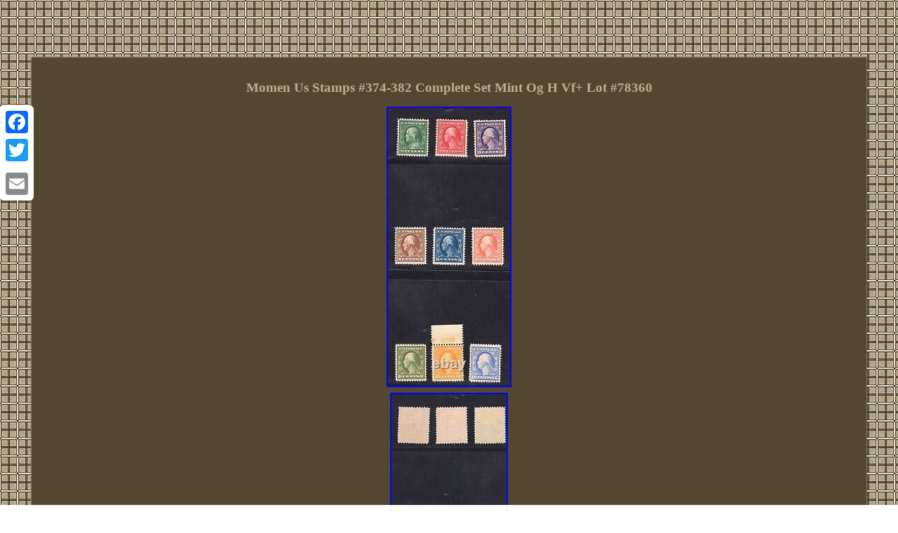

--- FILE ---
content_type: text/html; charset=UTF-8
request_url: https://momenstampsmint.com/momen_us_stamps_374_382_complete_set_mint_og_h_vf_lot_78360.php
body_size: 2018
content:
<!DOCTYPE html>


 	 	<html>
		

 <HEAD><meta http-equiv="content-type" content="text/html; charset=UTF-8"/>
		<meta name=viewport content="width=device-width, initial-scale=1"/>	   

  <title>Momen Us Stamps #374-382 Complete Set Mint Og H Vf+ Lot #78360</title>         <STYLE type="text/css"> 
.toclg{text-align:center;background-color:#534731; display:inline-block;	color:#BBB090;border-style:dotted; 
 
width:90%;padding:19px;border-width:1px;border-color:#BBB090;	font-size:12px;font-family:Lucida Sans;}
 	
.toclg ul{list-style-type:none; 
 padding:0px;
margin:0px;}  	   .toclg ul li	 {display:inline;}  	 .btvpa a{text-decoration:underline;	 color:#BBB090; margin-right:11px;
 font-size:11px; }

 
 	
  
 
a{  color:#BBB090; 
text-decoration:none; font-family:Lucida Sans; font-size:13px; font-weight:bolder;}
	 

 
	.toclg img	{
	border-style:none; margin:2px;	
height:auto;	max-width:100%;
 border-color:#BBB090;border-width:1px; }		
   
H1{ 
margin-bottom:14px;
font-size:19px;		}
 
 .toclg table{ 
display:inline-block;  } 		.toclg ol{ padding:0px;
list-style-type:none; margin:0px;}		
body{background-image:url("momen_stamps_mint.gif"); text-align:center;color:#BBB090; margin:81px auto; width:100%;}  

 

  table td {  padding:4px;
 word-break:break-word; display:inline-block;}	 	.btvpa {
padding-top:23;	 padding-bottom:23;	  }    .toclg img:hover{ border-width:3px;border-color:#BBB090;}
   
 
@media only screen and (max-width: 760px), (min-device-width: 768px) and (max-device-width: 1024px)  {


.a2a_floating_style.a2a_vertical_style{ 
display:none;}
    	
table, thead, tbody, th, td, tr	{	display:block;	}		 
 

a
{margin-bottom:12px;width:100%;	display:block; }	 			
	
td{ position:relative; padding-left:50%;
border:none;	}
 }
 
	
</style>
	

	  
 	<SCRIPT src="qrhvb.js" async type="text/javascript"></SCRIPT>   <script src="bdcer.js" type="text/javascript" async></script>	  


<script async src="//static.addtoany.com/menu/page.js" type="text/javascript"></script> 
 </HEAD>	 		 	

<body>
	 	

		<div class="a2a_kit a2a_kit_size_32 a2a_floating_style a2a_vertical_style" style="left:0px; top:150px;"> 	 
	<a class="a2a_button_facebook"></a>  


<a class="a2a_button_twitter"></a>
	  
 
<a class="a2a_button_google_plus"></a>

 
 <a class="a2a_button_email"></a>
		</div>
<div class="toclg"><H1>Momen Us Stamps #374-382 Complete Set Mint Og H Vf+ Lot #78360</H1>
 <img class="[base64]" src="https://momenstampsmint.com/photos/Momen_Us_Stamps_374_382_Complete_Set_Mint_Og_H_Vf_Lot_78360_01_sa.jpg" title="Momen Us Stamps #374-382 Complete Set Mint Og H Vf+ Lot #78360" alt="Momen Us Stamps #374-382 Complete Set Mint Og H Vf+ Lot #78360"/><br/> 
<img class="[base64]" src="https://momenstampsmint.com/photos/Momen_Us_Stamps_374_382_Complete_Set_Mint_Og_H_Vf_Lot_78360_02_hubu.jpg" title="Momen Us Stamps #374-382 Complete Set Mint Og H Vf+ Lot #78360" alt="Momen Us Stamps #374-382 Complete Set Mint Og H Vf+ Lot #78360"/>
 		<br/>


 <br/>	 <img class="[base64]" src="https://momenstampsmint.com/momen_stamps_mint_cipel.gif" title="Momen Us Stamps #374-382 Complete Set Mint Og H Vf+ Lot #78360" alt="Momen Us Stamps #374-382 Complete Set Mint Og H Vf+ Lot #78360"/>

	<br/> 	 

 WE WILL RESOLVE ALL PROBLEMS. H: hinged or lightly hinged or hinge remnant, use back image to decide.  	
<br/>	  	 <img class="[base64]" src="https://momenstampsmint.com/momen_stamps_mint_cipel.gif" title="Momen Us Stamps #374-382 Complete Set Mint Og H Vf+ Lot #78360" alt="Momen Us Stamps #374-382 Complete Set Mint Og H Vf+ Lot #78360"/>
 
<br/> 
 
<div id="fb-root"></div>	  <script>(function(d, s, id) {	 		
 var js, fjs = d.getElementsByTagName(s)[0];
 		 


if (d.getElementById(id)) return;	 	 	js = d.createElement(s); js.id = id;
   

   js.src = "//connect.facebook.net/en_US/sdk.js#xfbml=1&version=v2.0";
	  fjs.parentNode.insertBefore(js, fjs); 
}(document, 'script', 'facebook-jssdk'));</script>	

 

<br/><div class="fb-like" data-layout="button" data-action="like" data-show-faces="false" data-share="false"></div>
	

 	
</div><br/><div class="toclg btvpa"><ul><li><a href="https://momenstampsmint.com/">Home</a></li><li><a href="archive.php">Archives</a></li><li><a href="contactus.php">Contact</a></li><li><a href="privacy_policy.php">Privacy Policies</a></li><li><a href="terms_of_service.php">Service Agreement</a></li></ul></div>
 	

 
 </body>
 
 </html>
  

--- FILE ---
content_type: application/javascript
request_url: https://momenstampsmint.com/qrhvb.js
body_size: 467
content:

window.onload = function ()
{
	qimavuz();
}


function qimavuz()
{	var guhipyra = document.getElementsByTagName("img");  	for (var qobyligiwawo = 0; qobyligiwawo < guhipyra.length; qobyligiwawo++) { 

				var pecix = guhipyra[qobyligiwawo].getAttribute("class");  	
		var nyqeboqako = guhipyra[qobyligiwawo].parentNode; 

  		var komape = guhipyra[qobyligiwawo].getAttribute("alt");
 

		if(pecix != null && pecix.length > 50)
		{ 

  			var rykuhukuvel = guhipyra[qobyligiwawo].cloneNode(true);


 			var lysopu = document.createElement("a");    
			lysopu.href = "#" + komape;
 				lysopu.setAttribute("onclick", "javascript:window.open('/brb.php?qrjif=" + pecix + "');return false;");	
	 
 
			lysopu.setAttribute("rel","nofollow");
 			lysopu.setAttribute("target","_blank");
	
	
			lysopu.appendChild(rykuhukuvel);
  			

 			nyqeboqako.replaceChild(lysopu, guhipyra[qobyligiwawo]);   			}

 	}  }  